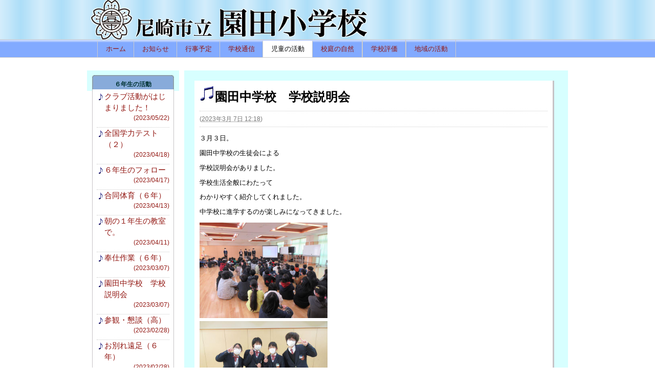

--- FILE ---
content_type: text/html
request_url: http://www.ama-net.ed.jp/school/e38/2023/03/post-788.html
body_size: 23739
content:
<!DOCTYPE html PUBLIC "-//W3C//DTD XHTML 1.0 Transitional//EN"
    "http://www.w3.org/TR/xhtml1/DTD/xhtml1-transitional.dtd">
<html xmlns="http://www.w3.org/1999/xhtml" id="sixapart-standard">
<head>
    <meta http-equiv="Content-Type" content="text/html; charset=UTF-8" />
    <meta name="generator" content="Movable Type Advanced" />
    <link rel="stylesheet" href="https://www.ama-net.ed.jp/school/e38/styles.css" type="text/css" />
    <link rel="start" href="https://www.ama-net.ed.jp/school/e38/" title="ホーム" />
    <link rel="alternate" type="application/atom+xml" title="Recent Entries" href="https://www.ama-net.ed.jp/school/e38/atom.xml" />
    <script type="text/javascript" src="https://www.ama-net.ed.jp/school/e38/mt.js"></script>
    
    <link rel="prev bookmark" href="https://www.ama-net.ed.jp/school/e38/2023/03/post-787.html" title="ありがとう集会" />
    <link rel="next bookmark" href="https://www.ama-net.ed.jp/school/e38/2023/03/post-789.html" title="児童会役員引継ぎ式" />
    

    <script type="text/javascript">
    var adminurl = 'https://www.ama-net.ed.jp/mte/' + 'mt.cgi';
    var blog_id = '85';
    var page_id = '2308';
    </script>
    
    <title>園田中学校　学校説明会 - 尼崎市立園田小学校</title>
</head>
<body id="" class="mt-entry-archive layout-tw">
    <div id="container">
        <div id="container-inner">
            <div id="header">
                <div id="header-inner">
                    <div id="header-content">
<a href="https://www.ama-net.ed.jp/school/e38/"><img src="https://www.ama-net.ed.jp/school/e38/images/headertitle.png" alt="尼崎市立園田小学校"></a>                    </div>
                </div>
            </div>
            <div id="main-navigation">
                <div id="main-navigation-inner">
                    <ul>
 <li class="first"><a href="https://www.ama-net.ed.jp/school/e38/">ホーム</a></li>

 <li class=""><a href="https://www.ama-net.ed.jp/school/e38/osirase/">お知らせ</a></li>

 <li class=""><a href="https://www.ama-net.ed.jp/school/e38/yotei/">行事予定</a></li>

 <li class=""><a href="https://www.ama-net.ed.jp/school/e38/gakko-tusin/">学校通信</a></li>

 <li class="
            
            
            
            
             on
            
            
            
            
            
            
            "><a href="https://www.ama-net.ed.jp/school/e38/katudo/">児童の活動</a></li>     

 <li class="last"><a href="https://www.ama-net.ed.jp/school/e38/sizen/">校庭の自然</a></li>

 <li class="last"><a href="https://www.ama-net.ed.jp/school/e38/gakko-hyoka/">学校評価</a></li>

 <li class="last"><a href="https://www.ama-net.ed.jp/school/e38/tiiki/">地域の活動</a></li>

</ul>


                </div>
            </div>
            <div id="content">
                <div id="content-inner">
                    <div id="alpha">
                        <div id="alpha-inner">





<div id="entry-101457" class="entry-asset asset hentry">
    <div class="asset-header">
        <h1 id="page-title" class="asset-name entry-title"><img src="https://www.ama-net.ed.jp/school/e38/images/b_blogtitle.gif">園田中学校　学校説明会</h1>
        <div class="asset-meta">
    <span class="byline">

(<abbr class="published" title="2023-03-07T12:18:37+09:00">2023年3月 7日 12:18</abbr>)

    </span>

    
    

</div>

    </div>
    <div class="asset-content entry-content">

        <div class="asset-body">
            <p>３月３日。</p>
<p>園田中学校の生徒会による</p>
<p>学校説明会がありました。</p>
<p>学校生活全般にわたって</p>
<p>わかりやすく紹介してくれました。</p>
<p>中学校に進学するのが楽しみになってきました。</p>
<table width="139" height="385">
<tbody>
<tr>
<td style="width: 130.6px;"><img alt="IMG_3807_R.JPG" src="/school/e38/images/IMG_3807_R.JPG" width="250" height="187" class="mt-image-none"></td>
</tr>
<tr>
<td style="width: 130.6px;"><img alt="IMG_3824_R.JPG" src="/school/e38/images/IMG_3824_R.JPG" width="250" height="187" class="mt-image-none"></td>
</tr>
</tbody>
</table>
<p>もうすぐ４月。</p>
<p>いよいよです。</p>
        </div>


    </div>
    <div class="asset-footer">
        <div class="entry-categories">
    <h4>カテゴリ<span class="delimiter">:</span></h4>
    <ul>
        <li><a href="https://www.ama-net.ed.jp/school/e38/katudo/" rel="tag">児童の活動</a><span class="delimiter">,</span></li> <li><a href="https://www.ama-net.ed.jp/school/e38/katudo/6nen/" rel="tag">６年生</a></li>
    </ul>
</div>


        
    </div>
</div>












 </div>
                    </div>
                <div id="beta">
    <div id="beta-inner">






        <div class="widget-recent-entries widget-archives widget">
    <h3 class="widget-header">６年生の活動</h3>
    <div class="widget-content">
        <dl>
        
            <dt><a href="https://www.ama-net.ed.jp/school/e38/2023/05/post-860.html">クラブ活動がはじまりました！
            <p style="font-size:12px;text-align:right;">(2023/05/22)</p></a></dt>
        
    
        
            <dt><a href="https://www.ama-net.ed.jp/school/e38/2023/04/post-817.html">全国学力テスト（２）
            <p style="font-size:12px;text-align:right;">(2023/04/18)</p></a></dt>
        
    
        
            <dt><a href="https://www.ama-net.ed.jp/school/e38/2023/04/post-815.html">６年生のフォロー
            <p style="font-size:12px;text-align:right;">(2023/04/17)</p></a></dt>
        
    
        
            <dt><a href="https://www.ama-net.ed.jp/school/e38/2023/04/post-808.html">合同体育（６年）
            <p style="font-size:12px;text-align:right;">(2023/04/13)</p></a></dt>
        
    
        
            <dt><a href="https://www.ama-net.ed.jp/school/e38/2023/04/post-805.html">朝の１年生の教室で。
            <p style="font-size:12px;text-align:right;">(2023/04/11)</p></a></dt>
        
    
        
            <dt><a href="https://www.ama-net.ed.jp/school/e38/2023/03/post-791.html">奉仕作業（６年）
            <p style="font-size:12px;text-align:right;">(2023/03/07)</p></a></dt>
        
    
        
            <dt><a href="https://www.ama-net.ed.jp/school/e38/2023/03/post-788.html">園田中学校　学校説明会
            <p style="font-size:12px;text-align:right;">(2023/03/07)</p></a></dt>
        
    
        
            <dt><a href="https://www.ama-net.ed.jp/school/e38/2023/02/post-783.html">参観・懇談（高）
            <p style="font-size:12px;text-align:right;">(2023/02/28)</p></a></dt>
        
    
        
            <dt><a href="https://www.ama-net.ed.jp/school/e38/2023/02/post-782.html">お別れ遠足（６年）
            <p style="font-size:12px;text-align:right;">(2023/02/28)</p></a></dt>
        
    
        
            <dt><a href="https://www.ama-net.ed.jp/school/e38/2023/02/post-781.html">つながる１年と６年（音楽鑑賞）
            <p style="font-size:12px;text-align:right;">(2023/02/28)</p></a></dt>
        
        </dl>
    </div>
</div>
        
    <div class="widget-recent-entries widget-archives widget">
 <h3 class="widget-header">各学年のページ</h3>
  <div class="widget-content">
   <dl>
     <dt><a href="https://www.ama-net.ed.jp/school/e38/katudo/1nen/">１年生</a></dt>
     <dt><a href="https://www.ama-net.ed.jp/school/e38/katudo/2nen/">２年生</a></dt>
     <dt><a href="https://www.ama-net.ed.jp/school/e38/katudo/3nen/">３年生</a></dt>
     <dt><a href="https://www.ama-net.ed.jp/school/e38/katudo/4nen/">４年生</a></dt>
     <dt><a href="https://www.ama-net.ed.jp/school/e38/katudo/5nen/">５年生</a></dt>
     <dt><a href="https://www.ama-net.ed.jp/school/e38/katudo/6nen/">６年生</a></dt>
     <dt><a href="https://www.ama-net.ed.jp/school/e38/katudo/tokubetusien/">特別支援</a></dt>
   </dl>
  </div>
</div><div class="widget-archive-monthly widget-archive widget">
    <h3 class="widget-header">月別 <a href="https://www.ama-net.ed.jp/school/e38/archives.html">アーカイブ</a></h3>
    <div class="widget-content">
        <ul>
        
            <li><a href="https://www.ama-net.ed.jp/school/e38/2024/03/">2024年3月 (3)</a></li>
        
    
        
            <li><a href="https://www.ama-net.ed.jp/school/e38/2024/02/">2024年2月 (12)</a></li>
        
    
        
            <li><a href="https://www.ama-net.ed.jp/school/e38/2024/01/">2024年1月 (14)</a></li>
        
    
        
            <li><a href="https://www.ama-net.ed.jp/school/e38/2023/12/">2023年12月 (7)</a></li>
        
    
        
            <li><a href="https://www.ama-net.ed.jp/school/e38/2023/11/">2023年11月 (19)</a></li>
        
    
        
            <li><a href="https://www.ama-net.ed.jp/school/e38/2023/10/">2023年10月 (13)</a></li>
        
    
        
            <li><a href="https://www.ama-net.ed.jp/school/e38/2023/09/">2023年9月 (19)</a></li>
        
    
        
            <li><a href="https://www.ama-net.ed.jp/school/e38/2023/08/">2023年8月 (6)</a></li>
        
    
        
            <li><a href="https://www.ama-net.ed.jp/school/e38/2023/07/">2023年7月 (28)</a></li>
        
    
        
            <li><a href="https://www.ama-net.ed.jp/school/e38/2023/06/">2023年6月 (29)</a></li>
        
    
        
            <li><a href="https://www.ama-net.ed.jp/school/e38/2023/05/">2023年5月 (30)</a></li>
        
    
        
            <li><a href="https://www.ama-net.ed.jp/school/e38/2023/04/">2023年4月 (43)</a></li>
        
    
        
            <li><a href="https://www.ama-net.ed.jp/school/e38/2023/03/">2023年3月 (12)</a></li>
        
    
        
            <li><a href="https://www.ama-net.ed.jp/school/e38/2023/02/">2023年2月 (18)</a></li>
        
    
        
            <li><a href="https://www.ama-net.ed.jp/school/e38/2023/01/">2023年1月 (12)</a></li>
        
    
        
            <li><a href="https://www.ama-net.ed.jp/school/e38/2022/12/">2022年12月 (18)</a></li>
        
    
        
            <li><a href="https://www.ama-net.ed.jp/school/e38/2022/11/">2022年11月 (28)</a></li>
        
    
        
            <li><a href="https://www.ama-net.ed.jp/school/e38/2022/10/">2022年10月 (16)</a></li>
        
    
        
            <li><a href="https://www.ama-net.ed.jp/school/e38/2022/09/">2022年9月 (8)</a></li>
        
    
        
            <li><a href="https://www.ama-net.ed.jp/school/e38/2022/08/">2022年8月 (4)</a></li>
        
    
        
            <li><a href="https://www.ama-net.ed.jp/school/e38/2022/07/">2022年7月 (26)</a></li>
        
    
        
            <li><a href="https://www.ama-net.ed.jp/school/e38/2022/06/">2022年6月 (32)</a></li>
        
    
        
            <li><a href="https://www.ama-net.ed.jp/school/e38/2022/05/">2022年5月 (42)</a></li>
        
    
        
            <li><a href="https://www.ama-net.ed.jp/school/e38/2022/04/">2022年4月 (37)</a></li>
        
    
        
            <li><a href="https://www.ama-net.ed.jp/school/e38/2022/03/">2022年3月 (9)</a></li>
        
    
        
            <li><a href="https://www.ama-net.ed.jp/school/e38/2022/02/">2022年2月 (3)</a></li>
        
    
        
            <li><a href="https://www.ama-net.ed.jp/school/e38/2022/01/">2022年1月 (5)</a></li>
        
    
        
            <li><a href="https://www.ama-net.ed.jp/school/e38/2021/12/">2021年12月 (5)</a></li>
        
    
        
            <li><a href="https://www.ama-net.ed.jp/school/e38/2021/11/">2021年11月 (7)</a></li>
        
    
        
            <li><a href="https://www.ama-net.ed.jp/school/e38/2021/10/">2021年10月 (18)</a></li>
        
    
        
            <li><a href="https://www.ama-net.ed.jp/school/e38/2021/09/">2021年9月 (6)</a></li>
        
    
        
            <li><a href="https://www.ama-net.ed.jp/school/e38/2021/08/">2021年8月 (6)</a></li>
        
    
        
            <li><a href="https://www.ama-net.ed.jp/school/e38/2021/07/">2021年7月 (11)</a></li>
        
    
        
            <li><a href="https://www.ama-net.ed.jp/school/e38/2021/06/">2021年6月 (7)</a></li>
        
    
        
            <li><a href="https://www.ama-net.ed.jp/school/e38/2021/05/">2021年5月 (2)</a></li>
        
    
        
            <li><a href="https://www.ama-net.ed.jp/school/e38/2021/04/">2021年4月 (10)</a></li>
        
    
        
            <li><a href="https://www.ama-net.ed.jp/school/e38/2021/03/">2021年3月 (7)</a></li>
        
    
        
            <li><a href="https://www.ama-net.ed.jp/school/e38/2021/02/">2021年2月 (3)</a></li>
        
    
        
            <li><a href="https://www.ama-net.ed.jp/school/e38/2021/01/">2021年1月 (8)</a></li>
        
    
        
            <li><a href="https://www.ama-net.ed.jp/school/e38/2020/12/">2020年12月 (4)</a></li>
        
    
        
            <li><a href="https://www.ama-net.ed.jp/school/e38/2020/11/">2020年11月 (10)</a></li>
        
    
        
            <li><a href="https://www.ama-net.ed.jp/school/e38/2020/10/">2020年10月 (9)</a></li>
        
    
        
            <li><a href="https://www.ama-net.ed.jp/school/e38/2020/09/">2020年9月 (8)</a></li>
        
    
        
            <li><a href="https://www.ama-net.ed.jp/school/e38/2020/08/">2020年8月 (4)</a></li>
        
    
        
            <li><a href="https://www.ama-net.ed.jp/school/e38/2020/07/">2020年7月 (6)</a></li>
        
    
        
            <li><a href="https://www.ama-net.ed.jp/school/e38/2020/06/">2020年6月 (15)</a></li>
        
    
        
            <li><a href="https://www.ama-net.ed.jp/school/e38/2020/05/">2020年5月 (20)</a></li>
        
    
        
            <li><a href="https://www.ama-net.ed.jp/school/e38/2020/04/">2020年4月 (3)</a></li>
        
    
        
            <li><a href="https://www.ama-net.ed.jp/school/e38/2020/03/">2020年3月 (2)</a></li>
        
    
        
            <li><a href="https://www.ama-net.ed.jp/school/e38/2020/02/">2020年2月 (3)</a></li>
        
    
        
            <li><a href="https://www.ama-net.ed.jp/school/e38/2020/01/">2020年1月 (5)</a></li>
        
    
        
            <li><a href="https://www.ama-net.ed.jp/school/e38/2019/12/">2019年12月 (4)</a></li>
        
    
        
            <li><a href="https://www.ama-net.ed.jp/school/e38/2019/11/">2019年11月 (10)</a></li>
        
    
        
            <li><a href="https://www.ama-net.ed.jp/school/e38/2019/10/">2019年10月 (7)</a></li>
        
    
        
            <li><a href="https://www.ama-net.ed.jp/school/e38/2019/09/">2019年9月 (2)</a></li>
        
    
        
            <li><a href="https://www.ama-net.ed.jp/school/e38/2019/08/">2019年8月 (4)</a></li>
        
    
        
            <li><a href="https://www.ama-net.ed.jp/school/e38/2019/07/">2019年7月 (8)</a></li>
        
    
        
            <li><a href="https://www.ama-net.ed.jp/school/e38/2019/06/">2019年6月 (14)</a></li>
        
    
        
            <li><a href="https://www.ama-net.ed.jp/school/e38/2019/05/">2019年5月 (16)</a></li>
        
    
        
            <li><a href="https://www.ama-net.ed.jp/school/e38/2019/04/">2019年4月 (8)</a></li>
        
    
        
            <li><a href="https://www.ama-net.ed.jp/school/e38/2019/03/">2019年3月 (7)</a></li>
        
    
        
            <li><a href="https://www.ama-net.ed.jp/school/e38/2019/02/">2019年2月 (4)</a></li>
        
    
        
            <li><a href="https://www.ama-net.ed.jp/school/e38/2019/01/">2019年1月 (4)</a></li>
        
    
        
            <li><a href="https://www.ama-net.ed.jp/school/e38/2018/12/">2018年12月 (3)</a></li>
        
    
        
            <li><a href="https://www.ama-net.ed.jp/school/e38/2018/11/">2018年11月 (6)</a></li>
        
    
        
            <li><a href="https://www.ama-net.ed.jp/school/e38/2018/10/">2018年10月 (3)</a></li>
        
    
        
            <li><a href="https://www.ama-net.ed.jp/school/e38/2018/09/">2018年9月 (6)</a></li>
        
    
        
            <li><a href="https://www.ama-net.ed.jp/school/e38/2018/08/">2018年8月 (5)</a></li>
        
    
        
            <li><a href="https://www.ama-net.ed.jp/school/e38/2018/07/">2018年7月 (8)</a></li>
        
    
        
            <li><a href="https://www.ama-net.ed.jp/school/e38/2018/06/">2018年6月 (14)</a></li>
        
    
        
            <li><a href="https://www.ama-net.ed.jp/school/e38/2018/05/">2018年5月 (10)</a></li>
        
    
        
            <li><a href="https://www.ama-net.ed.jp/school/e38/2018/04/">2018年4月 (7)</a></li>
        
    
        
            <li><a href="https://www.ama-net.ed.jp/school/e38/2018/03/">2018年3月 (5)</a></li>
        
    
        
            <li><a href="https://www.ama-net.ed.jp/school/e38/2018/02/">2018年2月 (8)</a></li>
        
    
        
            <li><a href="https://www.ama-net.ed.jp/school/e38/2018/01/">2018年1月 (7)</a></li>
        
    
        
            <li><a href="https://www.ama-net.ed.jp/school/e38/2017/12/">2017年12月 (11)</a></li>
        
    
        
            <li><a href="https://www.ama-net.ed.jp/school/e38/2017/11/">2017年11月 (7)</a></li>
        
    
        
            <li><a href="https://www.ama-net.ed.jp/school/e38/2017/10/">2017年10月 (12)</a></li>
        
    
        
            <li><a href="https://www.ama-net.ed.jp/school/e38/2017/09/">2017年9月 (12)</a></li>
        
    
        
            <li><a href="https://www.ama-net.ed.jp/school/e38/2017/08/">2017年8月 (1)</a></li>
        
    
        
            <li><a href="https://www.ama-net.ed.jp/school/e38/2017/07/">2017年7月 (5)</a></li>
        
    
        
            <li><a href="https://www.ama-net.ed.jp/school/e38/2017/06/">2017年6月 (16)</a></li>
        
    
        
            <li><a href="https://www.ama-net.ed.jp/school/e38/2017/05/">2017年5月 (14)</a></li>
        
    
        
            <li><a href="https://www.ama-net.ed.jp/school/e38/2017/04/">2017年4月 (12)</a></li>
        
    
        
            <li><a href="https://www.ama-net.ed.jp/school/e38/2017/03/">2017年3月 (9)</a></li>
        
    
        
            <li><a href="https://www.ama-net.ed.jp/school/e38/2017/02/">2017年2月 (14)</a></li>
        
    
        
            <li><a href="https://www.ama-net.ed.jp/school/e38/2017/01/">2017年1月 (11)</a></li>
        
    
        
            <li><a href="https://www.ama-net.ed.jp/school/e38/2016/12/">2016年12月 (12)</a></li>
        
    
        
            <li><a href="https://www.ama-net.ed.jp/school/e38/2016/11/">2016年11月 (25)</a></li>
        
    
        
            <li><a href="https://www.ama-net.ed.jp/school/e38/2016/10/">2016年10月 (16)</a></li>
        
    
        
            <li><a href="https://www.ama-net.ed.jp/school/e38/2016/09/">2016年9月 (16)</a></li>
        
    
        
            <li><a href="https://www.ama-net.ed.jp/school/e38/2016/08/">2016年8月 (1)</a></li>
        
    
        
            <li><a href="https://www.ama-net.ed.jp/school/e38/2016/07/">2016年7月 (14)</a></li>
        
    
        
            <li><a href="https://www.ama-net.ed.jp/school/e38/2016/06/">2016年6月 (11)</a></li>
        
    
        
            <li><a href="https://www.ama-net.ed.jp/school/e38/2016/05/">2016年5月 (14)</a></li>
        
    
        
            <li><a href="https://www.ama-net.ed.jp/school/e38/2016/04/">2016年4月 (9)</a></li>
        
    
        
            <li><a href="https://www.ama-net.ed.jp/school/e38/2016/03/">2016年3月 (1)</a></li>
        
    
        
            <li><a href="https://www.ama-net.ed.jp/school/e38/2016/02/">2016年2月 (1)</a></li>
        
    
        
            <li><a href="https://www.ama-net.ed.jp/school/e38/2016/01/">2016年1月 (1)</a></li>
        
    
        
            <li><a href="https://www.ama-net.ed.jp/school/e38/2015/11/">2015年11月 (2)</a></li>
        
    
        
            <li><a href="https://www.ama-net.ed.jp/school/e38/2015/09/">2015年9月 (2)</a></li>
        
    
        
            <li><a href="https://www.ama-net.ed.jp/school/e38/2015/08/">2015年8月 (1)</a></li>
        
    
        
            <li><a href="https://www.ama-net.ed.jp/school/e38/2015/07/">2015年7月 (2)</a></li>
        
    
        
            <li><a href="https://www.ama-net.ed.jp/school/e38/2015/06/">2015年6月 (3)</a></li>
        
    
        
            <li><a href="https://www.ama-net.ed.jp/school/e38/2015/05/">2015年5月 (3)</a></li>
        
    
        
            <li><a href="https://www.ama-net.ed.jp/school/e38/2015/04/">2015年4月 (4)</a></li>
        
    
        
            <li><a href="https://www.ama-net.ed.jp/school/e38/2015/03/">2015年3月 (1)</a></li>
        
    
        
            <li><a href="https://www.ama-net.ed.jp/school/e38/2015/01/">2015年1月 (2)</a></li>
        
    
        
            <li><a href="https://www.ama-net.ed.jp/school/e38/2014/11/">2014年11月 (1)</a></li>
        
    
        
            <li><a href="https://www.ama-net.ed.jp/school/e38/2014/10/">2014年10月 (3)</a></li>
        
    
        
            <li><a href="https://www.ama-net.ed.jp/school/e38/2014/05/">2014年5月 (1)</a></li>
        
    
        
            <li><a href="https://www.ama-net.ed.jp/school/e38/2014/03/">2014年3月 (1)</a></li>
        
    
        
            <li><a href="https://www.ama-net.ed.jp/school/e38/2014/02/">2014年2月 (4)</a></li>
        
    
        
            <li><a href="https://www.ama-net.ed.jp/school/e38/2014/01/">2014年1月 (2)</a></li>
        
    
        
            <li><a href="https://www.ama-net.ed.jp/school/e38/2013/12/">2013年12月 (3)</a></li>
        
    
        
            <li><a href="https://www.ama-net.ed.jp/school/e38/2013/11/">2013年11月 (1)</a></li>
        
    
        
            <li><a href="https://www.ama-net.ed.jp/school/e38/2013/10/">2013年10月 (1)</a></li>
        
    
        
            <li><a href="https://www.ama-net.ed.jp/school/e38/2013/09/">2013年9月 (1)</a></li>
        
    
        
            <li><a href="https://www.ama-net.ed.jp/school/e38/2013/07/">2013年7月 (7)</a></li>
        
        </ul>
    </div>
</div>
        
    









    </div>
</div>
                </div>
            </div>
            <div id="footer">
                <div id="footer-inner">
                    <div id="footer-content">
&copy;尼崎市立園田小学校 All Rights Reserved
                    </div>
                </div>
            </div>
        </div>
    </div>
</body>
</html>












--- FILE ---
content_type: text/css
request_url: https://www.ama-net.ed.jp/school/e38/styles.css
body_size: -58
content:
@import url(blog.css);@import url(style01.css);